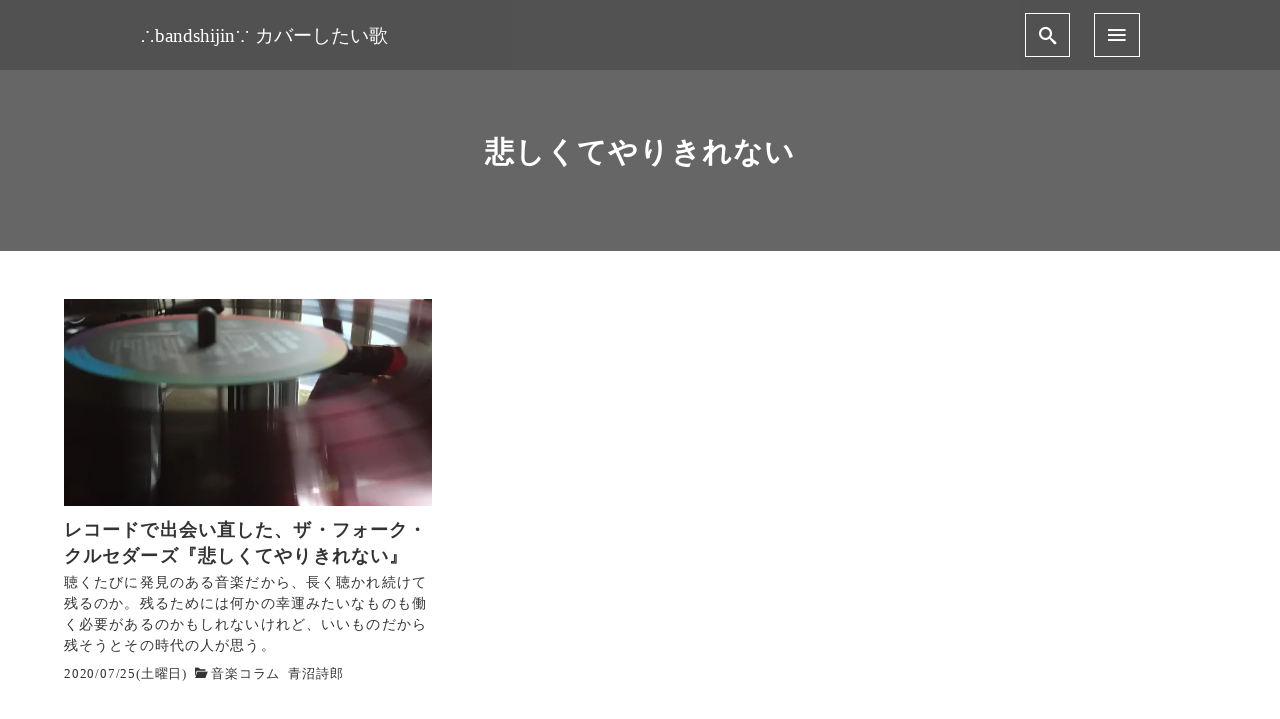

--- FILE ---
content_type: text/html; charset=utf-8
request_url: https://www.google.com/recaptcha/api2/aframe
body_size: 266
content:
<!DOCTYPE HTML><html><head><meta http-equiv="content-type" content="text/html; charset=UTF-8"></head><body><script nonce="GR0yUDt-KHsvb0Te8m5lsw">/** Anti-fraud and anti-abuse applications only. See google.com/recaptcha */ try{var clients={'sodar':'https://pagead2.googlesyndication.com/pagead/sodar?'};window.addEventListener("message",function(a){try{if(a.source===window.parent){var b=JSON.parse(a.data);var c=clients[b['id']];if(c){var d=document.createElement('img');d.src=c+b['params']+'&rc='+(localStorage.getItem("rc::a")?sessionStorage.getItem("rc::b"):"");window.document.body.appendChild(d);sessionStorage.setItem("rc::e",parseInt(sessionStorage.getItem("rc::e")||0)+1);localStorage.setItem("rc::h",'1769175303869');}}}catch(b){}});window.parent.postMessage("_grecaptcha_ready", "*");}catch(b){}</script></body></html>